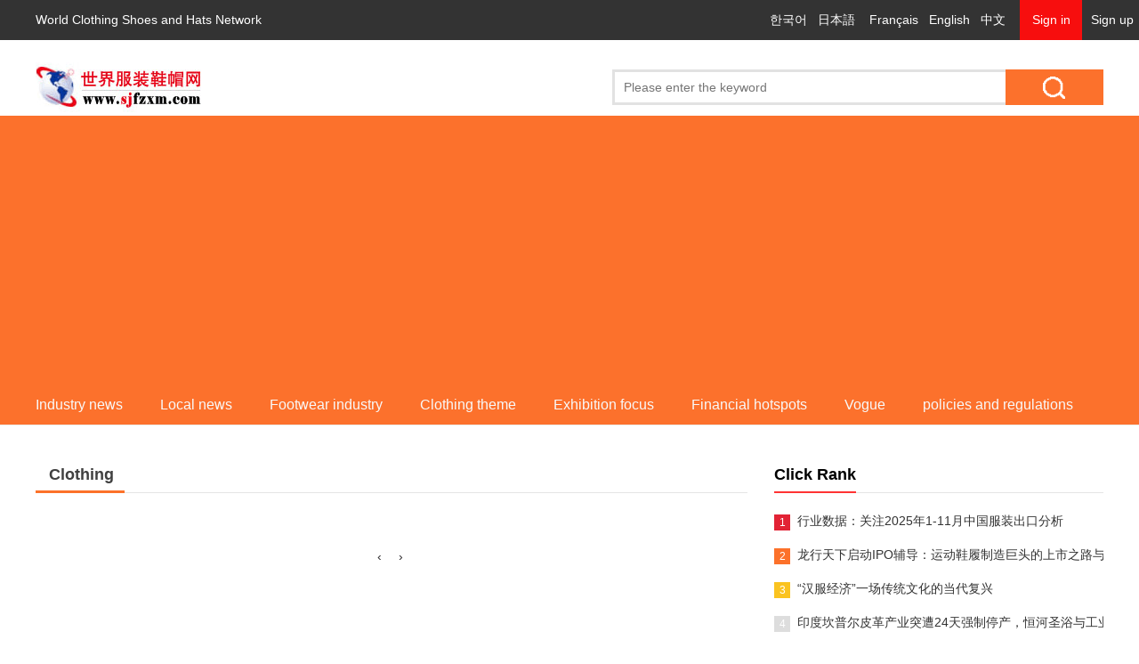

--- FILE ---
content_type: text/html; charset=utf-8
request_url: https://www.sjfzxm.com/global/en/page.html?tag=Clothing
body_size: 4768
content:



<!DOCTYPE html>
<html>
<head><meta name="google-adsense-account" content="ca-pub-3613429964155844"><script async src="https://pagead2.googlesyndication.com/pagead/js/adsbygoogle.js?client=ca-pub-3613429964155844" crossorigin="anonymous"></script>
    <meta charset="utf-8" />
    <meta http-equiv="X-UA-Compatible" content="IE=edge,chrome=1" />
    <meta name="viewport" content="width=device-width, initial-scale=1" />
    <meta name="renderer" content="webkit" />
    <title>
        Clothing-World Clothing Shoes and Hats Network
    </title>
    <meta name="keywords" content="Clothing" />
    <meta name="description" content="Clothing" />
    <link rel="stylesheet" type="text/css" href="//static.sjfzxm.com/sjfzxmindex/css/sjfzxm_con.css,/sjfzxmindex/css/sjfzxm.css" />
    <link rel="stylesheet" type="text/css" href="//static.sjfzxm.com/news2018/newscolumnlist.css" />
    <style>
        .sbox {
            position: relative;
        }

            .sbox .s_ipt_wr {
                display: block;
                float: none;
                width: 100%;
            }

            .sbox .s_ipt {
                width: 80% !important;
                height: 34px !important;
                border: 0px !important;
                margin-left: 3px;
            }

            .sbox .s_btn_wr {
                float: none;
                position: absolute;
                right: 0;
                top: 0;
                width: 20%;
            }

         .sbox .s_btn {
            width: 100% !important;
            background-position: center center  !important;
        }

        .index_head .bd .ns_area li {
            flex: none;
            line-height: 20px;
        }

            .index_head .bd .ns_area li a {
                width: auto;
            }

                .index_head .bd .ns_area li a:hover {
                    font-weight: normal;
                }

        .right-title {
            overflow: hidden;
        }

        .mod-f12list .cBlack {
            display: none;
        }

        .mod-f12list .cLGray {
            display: none;
        }
    </style>
</head>
<body>
<div class="index_nav">
    <div class="index_nav_h">
        <div class="fl">
            <a class="index_nav_h_title fl" href="//www.sjfzxm.com/" target="_blank">World Clothing Shoes and Hats Network</a>

        </div>
        <div class="fr">
            <div class="fl">
                <div class="denglu fl">
                    <a href="http://reg.sjfzxm.com/" class="denglu_title">Sign in</a>
                </div>
            </div>
            <div class="fl">
                <a class="denglu_reg" href="http://reg.sjfzxm.com/">Sign up</a>
            </div>
        </div>
        <ul class="fr nav_inside">
            <li>
                <a href="/global/kor/page.html" target="_blank">한국어</a>&nbsp;&nbsp;
                <a href="/global/jp/page.html" target="_blank">日本語</a> &nbsp;&nbsp;
                <a href="/global/fra/page.html" target="_blank">Français</a>&nbsp;&nbsp;
                <a href="/global/en/page.html" target="_blank">English</a>&nbsp;&nbsp;
                <a href="//www.sjfzxm.com/news/index.html" target="_blank">中文</a>
                &nbsp;
                &nbsp;
            </li>
        </ul>
    </div>
</div>
<style>
    .top_nav_current {
        width: auto;
    }

    .post_text p {
        text-indent: 2em;
    }
</style>


    <div class="index_head">
        <div class="hd">
            <h1>
                <a href="/global/en/page.html">World Clothing Shoes and Hats Network</a>
            </h1>
            <div class="head_lable fl">
                <h3></h3>
            </div>
            <div class="head_search fr">
                <div class="sbox">
                    <form action="http://so.sjfzxm.com/" target="_blank">
                        <span class="s_ipt_wr">
                            <input name="wd" class="s_ipt" value="" maxlength="50" autocomplete="off"
                                   placeholder="Please enter the keyword" />
                        </span><span class="s_btn_wr">
                            <input type="submit" value="" class="s_btn" />
                        </span>
                    </form>
                </div>
            </div>
        </div>

        <div class="bd" id="insNav">
            <div class="ns_area list">
                <ul>
                                <li><a href='?classid=101112101' id='nav-101112101'>Industry news</a></li>
                                <li><a href='?classid=101112102' id='nav-101112102'>Local news</a></li>
                                <li><a href='?classid=101112104' id='nav-101112104'>Footwear industry</a></li>
                                <li><a href='?classid=101112105' id='nav-101112105'>Clothing theme</a></li>
                                <li><a href='?classid=101112106' id='nav-101112106'>Exhibition focus</a></li>
                                <li><a href='?classid=101112107' id='nav-101112107'>Financial hotspots</a></li>
                                <li><a href='?classid=101112108' id='nav-101112108'>Vogue</a></li>
                                <li><a href='?classid=101112109' id='nav-101112109'>policies and regulations</a></li>
                                <li><a href='?classid=101112110' id='nav-101112110'>Market dynamics</a></li>
                                <li><a href='?classid=101112111' id='nav-101112111'>Pregnant baby</a></li>

                </ul>
            </div>
        </div>
    </div>

    <div class="news_body">
        <div class="news_content">
            <div class="index_main ns_area">
                <div class="index_main_left">
                    <div class="index_main_com_tit_long mtop20">
                        <div class="title_current">
                            <a>
                                <span id="LabelClassName" data-id="101112">Clothing</span>
                            </a>
                        </div>
                    </div>
                    <script type="text/javascript">
                        (function () {
                            var atr = document.getElementById("LabelClassName").attributes['data-id'];
                            var obj = document.querySelector("#nav-" + atr.nodeValue);
                            if (obj != null) {
                                obj.parentNode.className = 'hover';
                            }
                        })();
                    </script>
                    <div class="indexTplist">
                        <ul id="newslistcontent">



                        </ul>
                    </div>
                    <div class="pagelist fl">
                        <div id="pages_pagination" class="page">
                            <div id="pages_page" class="digg">
                                <span  class="disabled">&#139;</span>
<span  class="disabled">&#155;</span>

                            </div>
                        </div>
                    </div>
                </div>
                <!---->

                <div class="index_main_right">
                    <!---->
                    <div class="slideTxtBox_paihang  fl" id="hottab">
                        <div class="top_nav">
                            <div class="top_nav_current fl">
                                <a href="?classid=101112">Click Rank</a>
                            </div>
                            <div class="hd fr">
                                <ul class="tabhd"></ul>
                            </div>
                        </div>
                        <div class="bd tabbd">
                            <ul class="list_hot">
                                                <li>
                                                    <span class="nhot1">1</span>
                                                    <a href='/global/en/604170.html'>行业数据：关注2025年1-11月中国服装出口分析</a>
                                                </li>
                                                <li>
                                                    <span class="nhot2">2</span>
                                                    <a href='/global/en/604174.html'>龙行天下启动IPO辅导：运动鞋履制造巨头的上市之路与隐忧</a>
                                                </li>
                                                <li>
                                                    <span class="nhot3">3</span>
                                                    <a href='/global/en/604228.html'>“汉服经济”一场传统文化的当代复兴</a>
                                                </li>
                                                <li>
                                                    <span class="nhot4">4</span>
                                                    <a href='/global/en/604243.html'>印度坎普尔皮革产业突遭24天强制停产，恒河圣浴与工业污染的艰难平衡</a>
                                                </li>
                                                <li>
                                                    <span class="nhot5">5</span>
                                                    <a href='/global/en/604210.html'>破局与新生：中国纺织业在阵痛中重构竞争力，把握K型复苏与供应链重塑双重机遇</a>
                                                </li>
                                                <li>
                                                    <span class="nhot6">6</span>
                                                    <a href='/global/en/604185.html'>郑棉冲击万五关口，内外价差走扩下的产业链博弈 </a>
                                                </li>
                                                <li>
                                                    <span class="nhot7">7</span>
                                                    <a href='/global/en/604175.html'>工信部印发《工业互联网和人工智能融合赋能行动方案》</a>
                                                </li>
                                                <li>
                                                    <span class="nhot8">8</span>
                                                    <a href='/global/en/604169.html'>人工智能+制造：实施意见发布，纺织服装企业迎智造升级“行动指南” </a>
                                                </li>
                                                <li>
                                                    <span class="nhot9">9</span>
                                                    <a href='/global/en/604219.html'>中国麻纺织行业协会第九次会员大会暨九届一次理事会在柯桥举办</a>
                                                </li>



                            </ul>


                        </div>
                    </div>


                    <div class="right-title">
                        <h2 class="title">
                            <a href="/global/en/page.html">Latest Information</a>
                        </h2>
                    </div>
                    <div>
                        <ul class="mod-f12list">
                                            <li class="li-title-1">
                                                <a class="cBlack" href="/global/en/page.html?classid=101114102">I want to break the news.</a>
                                                <span class="cLGray">|</span>
                                                <a class="topnewsat" href="/global/en/604355.html">2026年国际羽绒羽毛局（IDFB）技术委员会会议在德国法兰克福落幕</a>
                                            </li>
                                            <li class="li-title-2">
                                                <a class="cBlack" href="/global/en/page.html?classid=101112101105102">Foreign trade information</a>
                                                <span class="cLGray">|</span>
                                                <a class="topnewsat" href="/global/en/604354.html">马达加斯加成全球纺织业“黑马”！产业链机遇与挑战何在？</a>
                                            </li>
                                            <li class="li-title-3">
                                                <a class="cBlack" href="/global/en/page.html?classid=101112101105102">Foreign trade information</a>
                                                <span class="cLGray">|</span>
                                                <a class="topnewsat" href="/global/en/604353.html">柬埔寨纺织鞋服出口额突破138亿美元，全球供应链调整下何以实现稳健增长？</a>
                                            </li>
                                            <li class="li-title-4">
                                                <a class="cBlack" href="/global/en/page.html?classid=101112101105101">Global Perspective</a>
                                                <span class="cLGray">|</span>
                                                <a class="topnewsat" href="/global/en/604352.html">依赖欧盟市场背后藏隐忧：突尼斯纺织服装出口额预计2025年达95亿第纳尔</a>
                                            </li>
                                            <li class="li-title-5">
                                                <a class="cBlack" href="/global/en/page.html?classid=101103130">Management treasure</a>
                                                <span class="cLGray">|</span>
                                                <a class="topnewsat" href="/global/en/604351.html">拉布布穿上千年壮锦 潮玩新宠定制民族风“娃衣”</a>
                                            </li>
                                            <li class="li-title-6">
                                                <a class="cBlack" href="/global/en/page.html?classid=101112110105">Market trend</a>
                                                <span class="cLGray">|</span>
                                                <a class="topnewsat" href="/global/en/604350.html">年度中后期棉市观察：供应充裕与需求回暖交织，产业链步入关键博弈期</a>
                                            </li>
                                            <li class="li-title-7">
                                                <a class="cBlack" href="/global/en/page.html?classid=101103130">Management treasure</a>
                                                <span class="cLGray">|</span>
                                                <a class="topnewsat" href="/global/en/604349.html">徽帮裁缝最大的特色在于其完整独创的技法体系</a>
                                            </li>
                                            <li class="li-title-8">
                                                <a class="cBlack" href="/global/en/page.html?classid=101112101105102">Foreign trade information</a>
                                                <span class="cLGray">|</span>
                                                <a class="topnewsat" href="/global/en/604348.html">斯里兰卡服装出口前11月稳健增 未来欧盟市场出口结构或持续优化</a>
                                            </li>
                                            <li class="li-title-9">
                                                <a class="cBlack" href="/global/en/page.html?classid=101112101105101">Global Perspective</a>
                                                <span class="cLGray">|</span>
                                                <a class="topnewsat" href="/global/en/604347.html">越南纺织业负重前行：460亿美元出口目标下的挑战、转型与未来展望</a>
                                            </li>
                                            <li class="li-title-10">
                                                <a class="cBlack" href="/global/en/page.html?classid=101112101105101">Global Perspective</a>
                                                <span class="cLGray">|</span>
                                                <a class="topnewsat" href="/global/en/604346.html">新规释放红利：斯里兰卡服装业借英国贸易规则升级迎来供应链重构机遇</a>
                                            </li>

                        </ul>
                    </div>

                    <div class="gg300">
                        <script async src="https://pagead2.googlesyndication.com/pagead/js/adsbygoogle.js"></script>
                        <!-- 2019.6.13垂直 -->
                        <ins class="adsbygoogle"
                             style="display:block"
                             data-ad-client="ca-sjfzxm.com"
                             data-ad-slot="7146790953"
                             data-ad-format="auto"
                             data-full-width-responsive="true"></ins>
                        <script>
                            (adsbygoogle = window.adsbygoogle || []).push({});
                        </script>

                    </div>
                </div>

            </div>
        </div>
    </div>


<script async src="https://pagead2.googlesyndication.com/pagead/js/adsbygoogle.js"></script>
<ins class="adsbygoogle"
     style="display:block; text-align:center;"
     data-ad-layout="in-article"
     data-ad-format="fluid"
     data-ad-client="ca-sjfzxm.com"
     data-ad-slot="9198239226"></ins>
<script>
    (adsbygoogle = window.adsbygoogle || []).push({});
</script>
<div class="subfoot">
    <div class="ne_area subfoot_wrap">
        <div class="subfoot_links clearfix">
            <div class="subfoot_links_tit">

                <p>
                    Copyright © www.sjfzxm.com
                </p>
            </div>
            <div class="subfoot_links_con">
                <p>
                    <a href="//www.sjfzxm.com/service/" target="_blank">About Us</a> <span>|</span>
                    <a href="//www.sjfzxm.com/sitemap/index.htm" target="_blank">Site Map</a><span>|</span>
                    <a href="http://adv.sjfzxm.com/" target="_blank">Advertising Service</a> <span>|</span>
                    <a href="//www.sjfzxm.com/service/friends2.asp" target="_blank">Friendship Links</a> <span>|</span>
                    <a href="//www.sjfzxm.com/user/lmjj/index.htm" target="_blank">Membership Service</a>
                </p>
            </div>
        </div>
    </div>
</div>
<script type="text/javascript" src="//www.sjfzxm.com/global/content/footer.js"></script>
</body>
</html>


--- FILE ---
content_type: text/html; charset=utf-8
request_url: https://www.google.com/recaptcha/api2/aframe
body_size: 267
content:
<!DOCTYPE HTML><html><head><meta http-equiv="content-type" content="text/html; charset=UTF-8"></head><body><script nonce="Ibnz6weKl2y89JEFLxeL8Q">/** Anti-fraud and anti-abuse applications only. See google.com/recaptcha */ try{var clients={'sodar':'https://pagead2.googlesyndication.com/pagead/sodar?'};window.addEventListener("message",function(a){try{if(a.source===window.parent){var b=JSON.parse(a.data);var c=clients[b['id']];if(c){var d=document.createElement('img');d.src=c+b['params']+'&rc='+(localStorage.getItem("rc::a")?sessionStorage.getItem("rc::b"):"");window.document.body.appendChild(d);sessionStorage.setItem("rc::e",parseInt(sessionStorage.getItem("rc::e")||0)+1);localStorage.setItem("rc::h",'1769170923605');}}}catch(b){}});window.parent.postMessage("_grecaptcha_ready", "*");}catch(b){}</script></body></html>

--- FILE ---
content_type: text/css; charset=utf-8
request_url: https://static.sjfzxm.com/news2018/newscolumnlist.css
body_size: 7693
content:
body{line-height:1.5;"\5b8b\4f53";background:#fff;font-size:12px;font-family:"Microsoft YaHei","\5fae\8f6f\96c5\9ed1","\5b8b\4f53",sans-serif}body,div,dl,dt,dd,ul,ol,li,h1,h2,h3,h4,h5,h6,pre,code,form,fieldset,legend,input,button,textarea,p,blockquote,th,td{margin:0;padding:0}h1,h2,h3,h4,h5,h6{font-size:100%}ol,ul{list-style:none}em{font-style:normal}a{text-decoration:none;color:#404040}a:hover{color:#f33;text-decoration:none}img{border:0}.fl{float:left}.fr{float:right}.right737{width:755px}.index_nav{margin:0 auto;background:#333;width:auto;min-width:1200px}.index_nav_h{height:45px;line-height:45px;overflow:hidden}.index_nav_h_title{padding:0 6px 0 40px}.index_nav_h a{color:#fff}.index_nav_h_select{cursor:pointer;position:relative;outline:0}.index_nav_h_select:hover{background:#1e1e1e}.index_nav_h_select:hover .index_nav_h_select_pop{display:block}.index_nav_h_select .index_nav_h_select_title{padding:0 23px 0 10px}.index_nav_h_select a:hover .index_nav_h_select_pop{display:block}.index_nav_h_select_title_arr{right:11px;position:absolute;z-index:10;top:20px;font-size:0;height:5px;width:10px;line-height:0;border:0 none;background:url(http://static.sjfzxm.com/sjfzxmindex/images/nav_sprite_v42.png) 0 -704px no-repeat}.index_nav_h_select_pop{left:0;right:auto;top:43px;padding:12px 0 0;display:none;position:absolute;z-index:1000}.index_nav_h_select_pop_ul{background:#fff;border:1px solid #cdcdcd;box-shadow:0 0 8px #cdcdcd;width:135px;padding:6px 0}.index_nav_h_select_pop ul li{position:static;border:0;height:31px}.index_nav_h_select_pop ul li:hover{background:#eee}.index_nav_h_select_pop ul li a{color:#585858}.index_nav_h_select_pop ul li a:hover{color:#252525;font-weight:bold;padding-top:1px;margin-top:-1px}.index_nav_h_select_pop ul li a:hover span{background:0;border-bottom:0;padding-bottom:1px}.index_nav_h_select_pop ul li a span{display:block;cursor:pointer;width:115px;height:31px;line-height:31px;border-bottom:1px dashed #dcdddd;margin:0 auto}.ntes-nav-app-newsapp{background-image:url(http://static.sjfzxm.com/sjfzxmindex/images/rakj.png);background-repeat:no-repeat;padding-left:42px;width:73px;display:block;background-position:0 1px;background-size:25%}.ntes-nav-app-newsapp2{background-image:url(http://static.sjfzxm.com/sjfzxmindex/images/ysw.png);background-repeat:no-repeat;display:block;padding-left:42px;background-position:0 1px;background-size:25%}.ntes-nav-app-newsapp3{background-image:url(http://static.sjfzxm.com/sjfzxmindex/images/qqt.png);background-repeat:no-repeat;display:block;padding-left:42px;background-position:0 1px;background-size:25%}.index_nav_h_more{width:68px;border-left:1px solid #444;margin-right:40px}.index_nav_h_more a.index_nav_h_more_btn{display:block;height:43px;color:#fff}.index_nav_h_more em{text-indent:-999em;overflow:hidden;width:28px;height:44px;line-height:0;margin-left:20px;display:block}.index_nav_h_more .index_nav_h_more_btn span{display:block;float:right;clear:both;width:24px;height:2px;background:#efefef}.index_nav_h_more .index_nav_h_more_btn .menu1{animation:menu 800ms ease 0s 2;margin:13px 2px 0;transition:transform .4s}.index_nav_h_more .index_nav_h_more_btn .menu2{animation:menu 800ms ease .16s 2;margin:6px 2px 0;transition:transform .4s}.index_nav_h_more .index_nav_h_more_btn .menu3{animation:menu 800ms ease .32s 2;margin:6px 2px 0;transition:transform .4s}.index_nav_h_more .ntes-quicknav-pop{position:fixed;left:0;right:0;top:45px;-moz-box-shadow:0 0 2px 3px rgba(4,0,0,0.08);-webkit-box-shadow:0 0 2px 3px rgba(4,0,0,0.08);box-shadow:0 0 2px 3px rgba(4,0,0,0.08);z-index:1000}.index_nav_h_more .ntes-quicknav-list{padding-top:22px;border-bottom:1px solid #cdcdcd;border-left:1px solid #cdcdcd;background:#f7f7f7}.index_nav_h_more .ntes-quicknav-content{width:1200px;margin:0 auto;overflow:hidden}.index_nav_h_more .ntes-quicknav-column li{font:12px/30px "Sim sun"}.index_nav_h_more .ntes-quicknav-column li a{color:#000}.index_nav_h_more .ntes-quicknav-column li h3{margin-bottom:8px;font:16px/30px "Microsoft Yahei";font-weight:bold}.index_nav_h_more .ntes-quicknav-column li h3 a{color:#404040}.index_nav_h_more .ntes-quicknav-column.ntes-quicknav-column-1{width:110px;height:338px;background:#dfdaff}.index_nav_h_more .ntes-quicknav-column.ntes-quicknav-column li{text-align:center}.index_nav_h_more .ntes-quicknav-column.ntes-quicknav-column-2{width:109px;height:338px;background:#ffa6a6}.index_nav_h_more .ntes-quicknav-column.ntes-quicknav-column-3{width:108px;height:338px;background:#d1f3cb}.index_nav_h_more .ntes-quicknav-column.ntes-quicknav-column-4{width:108px;height:338px;background:#eabeba}.index_nav_h_more .ntes-quicknav-column.ntes-quicknav-column-5{width:108px;height:338px;background:#d6d6d6}.index_nav_h_more .ntes-quicknav-column.ntes-quicknav-column-6{width:108px;height:338px;background:#d2d0e0}.index_nav_h_more .ntes-quicknav-column.ntes-quicknav-column-7{width:108px;height:338px;background:#e8e8e8}.index_nav_h_more .ntes-quicknav-column.ntes-quicknav-column-8{width:108px;height:338px;background:#e6e6b4}.index_nav_h_more .ntes-quicknav-column.ntes-quicknav-column-9{width:108px;height:338px;background:#e5f7bb}.index_nav_h_more .ntes-quicknav-column.ntes-quicknav-column-10{width:108px;height:338px;background:#fde0ff}.index_nav_h_more .ntes-quicknav-column.ntes-quicknav-column-11{width:107px;border-right:0;height:338px;background:#c3efe1}.index_nav_h_more .ntes-nav-sitemap{clear:both;padding-top:17px;padding-bottom:27px;overflow:hidden;font:12px/20px "Sim sun"}.index_nav_h_more .ntes-quicknav-column{float:left;width:107px;border-right:1px solid #f6f6f6}.index_nav_h_more .ntes-nav-sitemap a{color:#333;text-align:right;float:right}.index_nav_h_more .ntes-nav-sitemap a i{float:right;width:15px;height:15px;margin:2px 0 0 4px;background:url(http://static.sjfzxm.com/sjfzxmindex/images/nav_sprite_v42.png) 0 -689px no-repeat}.index_nav_h_more .index_nav_h_more_btn_active em{display:block;background:url(http://static.sjfzxm.com/sjfzxmindex/images/menu.png) -300px 7px no-repeat;text-indent:-999em;overflow:hidden;width:28px;height:44px;line-height:0;margin-left:20px}.index_nav_h .denglu{border-color:#f70e0e;background:#f70e0e;width:70px;height:45px;position:relative}.index_nav_h .denglu .denglu_title{display:block;width:70px;height:45px;text-align:center;margin-bottom:-6px}.index_nav_h .denglu_reg{padding:0 6px 0 10px}.index_nav_h .denglu .denglu_title_box{display:none;z-index:1000;border:1px solid #ddd;width:260px;height:167px;left:auto;right:0;top:45px;position:absolute;background:#f9f7f7}.index_nav_h .denglu .denglu_title_box input{width:210px;height:28px;line-height:28px;font-size:12px;margin-left:20px;padding-left:5px;font-weight:400;font-family:"\u5b8b\u4f53";display:block}.index_nav_h .denglu:hover .denglu_title_box{display:block}.index_nav_h .denglu .denglu_title_box .inbox{margin:10px auto}.index_nav_h .denglu .denglu_title_box .btn{background:red;color:#fff;font-weight:bold;line-height:20px}.index_nav_h .nav_inside{border:0 none}.index_nav_h .nav_inside li{float:left}.index_nav_h .nav_inside .nav_inside_select{cursor:pointer;position:relative;outline:0}.index_nav_h .nav_inside .nav_inside_select:hover .nav_inside_select_img{display:block}.index_nav_h .nav_inside .nav_inside_select_title{padding-left:13px;padding-right:14px;padding:1px 11px 0 11px;border:0 none;border-left:1px solid #4d4d4d}.index_nav_h .nav_inside .nav_inside_select_img{display:none;width:180px;height:180px;position:absolute;top:55px;z-index:1000;right:0;box-shadow:0 0 8px #cdcdcd}.index_nav_h .nav_inside .nav_inside_select_img img{width:100%;height:auto}.index_body{width:1200px;margin:0 auto;background:#Fff;font-family:"Microsoft YaHei","\5fae\8f6f\96c5\9ed1"}.index_head{overflow:visible}.index_head:after{clear:both;height:0;overflow:hidden;display:block;visibility:hidden;content:"."}.index_head .hd{height:60px;width:100%;overflow:hidden;padding-top:25px}.index_head .hd h1{float:left;display:inline}.index_head .hd h1 a{float:left;width:187px;height:56px;display:inline-block;line-height:1000px;overflow:hidden;background-repeat:no-repeat;background-image:url(http://www.sjfzxm.com/images/logo.gif)}.index_head .head_search{display:inline;margin-top:13px}.index_head .hd .head_ad{display:inline;margin-top:11px}.index_head .hd .head_ad ul li{float:left;width:80px;height:35px;margin-right:6px;margin-left:6px}.index_head .hd .head_ad ul li img{width:100%;height:35px}.sbox{background:#DE3237;width:600px;height:35px;padding:0;overflow:hidden}.sbox .search_nav_bg{float:left;padding:3px 0 3px 3px}.sbox .s_ipt_wr,.sbox .s_btn_wr{float:left}.sbox .search_nav{width:50px;font-size:14px;line-height:29px;border-right:1px solid #ccc;display:block;cursor:pointer}.sbox .search_nav{background:url(http://www.sjfzxm.com/images/bg_s_nav.gif) no-repeat right -20px #F7F7F7}.sbox #sososelectid{display:block;padding-left:0;height:29px;line-height:29px;text-align:center;padding-right:0;width:50px}.sbox .s_ipt{width:430px;height:29px;line-height:29px;padding-left:10px;border:3px solid #DE3237;_border:2px solid #DE3237;border-left:0;border-right:0;font-size:14px}.sbox .s_btn{background:url(http://www.sjfzxm.com/images/but_search.gif);width:99px;height:35px;border:0;padding:0;margin:0;cursor:pointer}.index_head .bd{height:77px;overflow:hidden;border-top:2px #f33 solid}.index_head .bd ul{width:1250px;margin-left:-20px}.index_head .bd .liw2{width:345px}.index_head .bd li{float:left;display:inline;padding:0 10px 2px 11px;margin-top:16px;line-height:16px;height:40px;display:inline-block;overflow:hidden;border-right:1px #e5e5e5 solid}.index_head .bd .liw1{width:40px}.index_head .bd .liw3{width:260px}.index_head .bd .liw5{width:100px}.index_head .bd .liw6{width:140px}.index_head .bd .liw7{width:150px}.index_head .bd .liw4{padding-left:7px}.index_head .bd li:last-child{border-right:0}.index_head .bd .fontb{font-weight:bold}.index_head .bd a{padding:0 9px 11px 9px;float:left;width:25px;white-space:nowrap}.frendlink{width:1200px;overflow:hidden;margin-top:20px;border:1px solid #ccc;position:relative}.frendlink_l{width:100px;float:left}.frendlink_l_t{font-size:28px;line-height:50px;text-align:center;letter-spacing:6px;background:#ff8686;padding:16px}.frendlink_l_t a:hover{color:#fff}.frendlink_r{width:1060px;float:left}.frendlink_r ul li{float:left;line-height:18px;margin:6px;border-right:1px solid #ff8686;padding:0 20px}.frendlink_r ul li a{font-size:16px}.subfoot{font-size:12px;width:100%;background:#f6f6f6;border-top:1px solid #e5e5e5;margin-top:20px}.subfoot .subfoot_wrap{position:relative;background:#f6f6f6}.ne_area{width:1200px;margin:0 auto;background:#fff;font-family:"Microsoft YaHei","\5fae\8f6f\96c5\9ed1"}.subfoot .fixed_sitemap{padding:28px 0 0}.subfoot .fixed_sitemap_main{overflow:hidden}.subfoot .sitemap{margin-left:-12px}.subfoot .sitemap_flink{height:40px;padding-right:9px;line-height:30px;border-bottom:1px solid #e5e5e5;text-align:right}.subfoot .sitemap_info,.subfoot .sitemap_con{float:left;_display:inline;width:190px;height:190px;margin-left:12px;margin-bottom:12px}.sitemap_info_key{font-size:14px;text-align:center;line-height:30px}.subfoot .sitemap_con{line-height:28px;background:#e8e8e8}.subfoot .sitemap_con:hover{background:#666}.subfoot .sitemap_con:hover a{color:#fff}.subfoot .sitemap_con:hover strong{color:#fff}.subfoot .sitemap_logo{float:left;width:188px;height:55px;overflow:hidden;line-height:999px;margin-bottom:30px;background-image:url(http://www.sjfzxm.com/images/logo.gif)}.subfoot .sitemap_con strong{display:block;margin:12px 0 0 20px}.subfoot .sitemap_con strong a{width:auto;margin-left:0}.subfoot .sitemap_con a{display:inline-block;width:52px;margin-left:20px;white-space:nowrap}.subfoot .subfoot_links_tit{width:240px;padding:20px 0 20px 0;float:left;padding-left:0}.subfoot .subfoot_links_tit p{color:#666;line-height:22px}.subfoot .subfoot_links_tit p a{display:inline-block}.subfoot .subfoot_links_con{width:960px;padding:20px 0 20px 0;float:left;padding-left:0}.subfoot .subfoot_links_con p{color:#666;line-height:26px}.subfoot .subfoot_links_con p a{display:inline-block}.clearfix:after{clear:both;height:0;overflow:hidden;display:block;visibility:hidden;content:"."}.subfoot_links_con p{font-size:12px;line-height:30px;text-align:center}.subfoot_links_con p a{padding:0 10px}#spInfo{height:55px;display:block;width:960px;margin-left:auto;margin-right:auto;padding-top:5px;text-align:center}#spInfo img{height:50px;border:1px solid #ddd;float:left;margin:0 5px}.float0831{POSITION:fixed;TOP:50px;RIGHT:1px;_position:absolute}.float0831 A{COLOR:#00a0e9}.float0831 A:hover{COLOR:#ff8100;TEXT-DECORATION:none}.float0831 .floatL{POSITION:relative;WIDTH:28px;FLOAT:left}.float0831 .floatL A{TEXT-INDENT:-9999px;DISPLAY:block;FONT-SIZE:0}.float0831 .floatR{BACKGROUND:url(http://static.sjfzxm.com/sjfzxmindex/images/float_bg.gif);display:none}.float0831 .tp{BACKGROUND:url(http://static.sjfzxm.com/sjfzxmindex/images/float_bg.gif)}.float0831 .cn{BACKGROUND:url(http://static.sjfzxm.com/sjfzxmindex/images/float_bg.gif)}.float0831 .floatR{PADDING-BOTTOM:15px;WIDTH:130px;BACKGROUND-REPEAT:no-repeat;BACKGROUND-POSITION:-131px bottom;FLOAT:left;OVERFLOW:hidden}.float0831 .tp{BACKGROUND-REPEAT:no-repeat;background-position:0 0;HEIGHT:10px}.float0831 .cn{BACKGROUND-REPEAT:repeat-y;BACKGROUND-POSITION:-262px 0}.float0831 .cn H3{HEIGHT:36px;color:#20ACEC;font-size:13px;text-align:center;background:#f4faff}.float0831 .cn UL{PADDING-BOTTOM:0;PADDING-LEFT:14px;PADDING-RIGHT:14px;PADDING-TOP:0}.float0831 .cn UL LI{BORDER-BOTTOM:#e6e5e4 1px solid;LINE-HEIGHT:36px;WORD-WRAP:break-word;HEIGHT:36px;OVERFLOW:hidden;WORD-BREAK:normal}.float0831 .titDc{BACKGROUND:url(http://static.sjfzxm.com/sjfzxmindex/images/float_s.gif) no-repeat}.float0831 .icoZx{BACKGROUND:url(http://static.sjfzxm.com/sjfzxmindex/images/float_s.gif) no-repeat}.float0831 .icoTc{BACKGROUND:url(http://static.sjfzxm.com/sjfzxmindex/images/float_s.gif) no-repeat}.float0831 .icoFf{BACKGROUND:url(http://static.sjfzxm.com/sjfzxmindex/images/float_s.gif) no-repeat}.float0831 .icoTl{BACKGROUND:url(http://static.sjfzxm.com/sjfzxmindex/images/float_s.gif) no-repeat}.float0831 .btnOpen{BACKGROUND:url(http://static.sjfzxm.com/sjfzxmindex/images/float_s.gif) no-repeat}.float0831 .btnOpen_n{BACKGROUND:url(http://static.sjfzxm.com/sjfzxmindex/images/float_s.gif) no-repeat}.float0831 .btnCtn{BACKGROUND:url(http://static.sjfzxm.com/sjfzxmindex/images/float_s.gif) no-repeat}.float0831 .titDc{BACKGROUND-POSITION:5px -124px}.float0831 .icoZx{BACKGROUND-POSITION:2px -154px}.float0831 .icoTc{BACKGROUND-POSITION:0 -323px}.float0831 .icoFf{BACKGROUND-POSITION:2px -213px}.float0831 .icoTl{PADDING-LEFT:20px;DISPLAY:block;FONT-FAMILY:"微软雅黑";BACKGROUND-POSITION:2px -266px;FLOAT:left}.float0831 .btnOpen{BACKGROUND-POSITION:-30px -396px}.float0831 .btnOpen_n{BACKGROUND-POSITION:0 -530px}.float0831 .btnCtn{BACKGROUND-POSITION:0 -396px}.float0831 .icoZx{PADDING-LEFT:28px;DISPLAY:block;FLOAT:left}.float0831 .icoTc{PADDING-LEFT:28px;DISPLAY:block;FLOAT:left}.float0831 .icoFf{PADDING-LEFT:28px;DISPLAY:block;FLOAT:left}.float0831 .btnOpen{POSITION:relative;WIDTH:28px;HEIGHT:118px;TOP:80px;LEFT:2px}.float0831 .btnOpen_n{POSITION:relative;WIDTH:28px;HEIGHT:118px;TOP:80px;LEFT:2px}.float0831 .btnCtn{POSITION:relative;WIDTH:28px;HEIGHT:118px;TOP:80px;LEFT:2px}.float0831 .btnOpen{TOP:138px;LEFT:1px}.float0831 .btnOpen_n{TOP:138px;LEFT:1px}.float0831 .btnCtn{TOP:136px;LEFT:2px}.float0831 UL LI H3.titDc A{WIDTH:80px;DISPLAY:block;HEIGHT:36px}.float0831 UL LI.top{BORDER-BOTTOM:#ace5f9 1px solid}.float0831 UL LI.bot{BORDER-BOTTOM-STYLE:none}.float0831 UL.webZx{PADDING-BOTTOM:0;PADDING-LEFT:0;WIDTH:164px;PADDING-RIGHT:0;BACKGROUND:url(http://static.sjfzxm.com/sjfzxmindex/images/webZx_bg.jpg) no-repeat;HEIGHT:65px;PADDING-TOP:0}.float0831 UL LI.webZx-in{BORDER-BOTTOM-STYLE:none;PADDING-LEFT:5px;HEIGHT:90px;PADDING-TOP:8px}.float0831 UL LI.webZx-in img{width:90px;height:90px}.ns_area{width:1200px;margin:0 auto}.news_nav{width:1200px;background:#fff;font-size:12px;font-family:"\5B8B\4F53",sans-serif;padding:14px 0 14px;line-height:13px;text-align:center;margin:0 auto}.news_nav a.first{border-left:0;padding-left:0;padding-right:6px}.news_nav a{padding:0 12px 0 12px;border-left:1px solid #ddd;color:#252525}.news_nav a.last{padding-right:0;padding-left:6px}.index_top_ad{line-height:0;width:1200px;margin:0 auto;position:relative}.index_head{margin-top:25px;min-width:960px}.index_head .hd{overflow:hidden;width:1200px;margin:0 auto;padding-top:0}.index_head .hd h1{float:left}.index_head .hd h1 a{display:inline-block;line-height:1000px;overflow:hidden}.index_head .bd{border-top:2px #f34540 solid;border-bottom:1px #eee solid;height:auto;background:#c50d0d}.index_head .bd a{width:70px;padding:0;color:#f7e4c2}.index_head .bd a:hover{color:#fff}.index_head .bd .ns_area{overflow:hidden;height:47px;line-height:47px;width:1200px;margin:0 auto}.index_head .bd .ns_area ul{width:1280px;margin-left:0}.index_head .bd .ns_area li.first{padding-left:0}.index_head .bd .ns_area li{float:left;font-size:16px;padding:0 21px 0 21px;margin-top:15px;height:auto}.index_head .bd .ns_area li.last{padding-right:0}.head_lable h3{line-height:50px;font-size:xx-large;color:#4b3b5d;font-weight:normal}.index_main{margin-top:35px;overflow:hidden}.index_main .index_main_com{margin:20px auto;width:1200px;clear:both;position:relative}.index_media{margin-top:48px;overflow:hidden;border-top:3px #f34540 solid}.index_media h2{font-size:30px;text-align:center;margin-top:8px}.index_media ul{margin-top:35px;width:1250px}.index_media .first{width:100%}.index_media li{width:290px;float:left;padding-right:20px;line-height:28px}.index_media .first .ns_media_box{padding-left:0;border-left:0}.index_media .ns_media_box{padding-left:27px;border-left:1px dotted #ddd;min-height:50px}.index_media li a{display:inline-block;padding:0 10px 0 0;color:#404040}.index_main_left{width:800px;float:left}.index_main_right{width:370px;float:left;margin-left:30px}.mtop20{margin-top:0!important}.index_head .bd{border-top:0 #f34540 solid;border-bottom:1px #eee solid;height:auto;background:#FC712C!important}.index_head .bd a{color:#f9f9f9!important;text-align:center}.index_head .bd a:hover{font-weight:bold;color:#f9f9f9!important;border-bottom:2px solid #fff;padding-bottom:8px}.index_head .bd li{border-right:0}.sbox .search_nav_bg{padding:1px 0 1px 1px!important}.sbox .s_ipt{border:1px solid #e8e8e8!important;height:38px!important}.sbox{background:#e2e2e2!important;width:552px!important;height:40px!important}.index_head .head_search{margin-top:8px!important}.sbox .s_btn{background-color:#FC712C!important;background:url(images/newsearch.gif) no-repeat;width:59px!important;height:40px!important;background-position:18px 8px;background-size:25px 25px}.sbox .search_nav{background:#fff!important;border-right:0!important}.sbox #sososelectid{height:38px!important;line-height:38px!important}.index_head .bd .ns_area ul{overflow:hidden;margin:0 -21px;display:flex;width:1240px}.index_head .bd .ns_area li.hover a{font-weight:bold;border-bottom:2px solid #fff;padding-bottom:8px}.index_head .bd .ns_area li{text-align:center;flex:1}.news_nav a{padding:0!important;border-left:0!important;color:#444242!important;line-height:40px;margin:0 12px 0 15px;width:30px;float:left}.news_nav a span{color:#01238C;font-weight:bold}.news_nav{height:80px;overflow:hidden;line-height:30px!important;background:#F9F9F9;margin-top:15px;position:relative;padding:0}hr{position:absolute;top:35px;width:100%;background-color:#ddd;border:0;height:1px}.index_main_com_tit_long{height:40px;line-height:40px;width:100%;border-bottom:1px #e5e5e5 solid;position:relative;margin:20px auto}.index_main_com_tit_long .title_current{width:150px;height:40px;text-align:center;font-size:18px;position:relative;display:inline}.index_main_com_tit_long .title_current a:hover{color:#f33}.index_main_com_tit_long .title_current:before{content:"";position:absolute;z-index:0;left:0;right:0;bottom:-11px;background:#FC722A;min-width:100px;height:3px}.index_main_com_tit_long .title_current a{color:#404040;font-weight:bold;padding-left:15px}.indexTplist{width:100%;float:left}.indexTplist li{padding:20px 0;overflow:hidden;clear:both;border-bottom-color:#e1e1e1;border-bottom-width:1px;border-bottom-style:solid;position:relative;-ms-zoom:1}.indexTplist li:hover{background:#fafafa}.indexTplist li .pic{width:205px;overflow:hidden;float:left;text-align:center}.pic a{display:block;height:145px;background-size:cover;background-position:center top}.indexTplist li .txt{width:550px;padding-right:20px;float:right}.indexTplist li h3{height:26px;text-align:justify;line-height:26px;overflow:hidden;font-size:18px;font-weight:bold;-ms-text-justify:inter-ideograph}.indexTplist li p{padding:8px 0 0;height:75px;text-align:justify;color:#555;line-height:24px;overflow:hidden;font-size:14px;margin-bottom:8px}.indexTplist li i{color:#333;padding-top:10px;font-size:14px;font-style:normal;display:block}.indexTplist li i a{margin-right:5px}.indexTplist li i span{color:#a0a0a0;padding-left:20px;float:right}.indexTplist li i span.trbszan{margin-left:20px}.trbszan{background:url(images/chakan.png) no-repeat left;padding-left:16px;display:inline-block;min-width:20px}.times{background:url(images/times.gif) no-repeat left;padding-left:16px;display:inline-block;min-width:20px}.barlink{float:left;_display:inline;margin-right:10px}.barlink a,.barlink span{float:left;_display:inline;font:normal 12px/16px "SimSun";color:#f99;padding:1px 7px;border:1px solid #f99;border-radius:2px;text-decoration:none;margin-right:3px;white-space:nowrap}.barlink a:before{content:"";display:block;width:11px;height:11px;position:absolute;top:3px;right:50%;margin-right:-5px;filter:alpha(opacity=0);opacity:0;-webkit-transition:all .3s ease-in-out;-moz-transition:all .3s ease-in-out;-o-transition:all .3s ease-in-out;transition:all .3s ease-in-out}.link_more em{position:relative;-webkit-transition:all .3s ease-in-out;-moz-transition:all .3s ease-in-out;-o-transition:all .3s ease-in-out;transition:all .3s ease-in-out;white-space:nowrap;word-wrap:break-word;word-break:break-all}.popimg_left a{font-size:14px;color:#f33;letter-spacing:0;margin:auto 6px}.popimg_left{position:absolute;right:0}.hangyelist li{height:100px;line-height:26px;border-bottom:1px dashed #ddd;margin:10px auto;float:left;width:100%}.hangyelist .li_last{border-bottom:1px solid #ddd;line-height:26px;height:100px;margin:10px auto;float:left}.hangyelist .li_left{width:30%;height:82px;overflow:hidden}.hangyelist .li_right{width:70%}.hangyelist li h3{text-indent:1.6em;overflow:hidden;text-overflow:ellipsis;white-space:nowrap}.hangyelist li a{font-size:15px}.hangyelist li:hover img{transform:scale(1.1);transition:transform .5s}.hangyelist .li_left img{width:100%;height:auto;min-height:82px}.hangyelist .li_right p{margin-top:10px;color:#666060;margin-left:20px;display:-webkit-box;-webkit-box-orient:vertical;-webkit-line-clamp:2;overflow:hidden}.huizhanlist .bd_video{height:170px;border:0;width:46%}.huizhanlist li{height:30px;line-height:30px;margin:5px auto;position:relative;overflow:hidden}.huizhanlist .bd_video .bd_video_img{width:190px;height:110px;overflow:hidden}.huizhanlist .bd_video a{font-size:14px}.huizhanlist .bd_video img{width:100%;-webkit-transition:all .5s;-moz-transition:all .5s;-ms-transition:all .5s;-o-transition:all .5s;transition:all .5s}.huizhanlist .bd_video:hover img{-webkit-transform:scale(1.1);-moz-transform:scale(1.1);-ms-transform:scale(1.1);-o-transform:scale(1.1);transform:scale(1.1)}.huizhanlist .bd_video h1{text-align:center;line-height:20px;overflow:hidden;height:40px;margin-top:5px;font-weight:normal}.tuijianvideo{position:relative;background:url(http://img7.bucket.sjfzxm.com/upload/image/2018/04/20/3afe9b13-89e1-4633-bb99-b495e5589eed.jpg) no-repeat;width:100%;height:265px}.tuijianvideo .viedeoplay{position:absolute;bottom:40%;left:45%}.tuijianvideo .viedeoplay img{width:60px;height:60px}.slideTxtBox_paihang{width:100%;overflow:hidden}.top_nav{height:40px;line-height:40px;width:100%;border-top:0;border-bottom:1px #e5e5e5 solid;position:relative;background:#fff}.top_nav_current{width:105px;height:40px;text-align:center;font-size:18px;position:relative;display:inline}.top_nav_current:before{content:"";position:absolute;z-index:0;left:0;right:0;top:39px;background:#f33;width:100%;height:2px}.top_nav_current a{color:#000;font-weight:bold}.slideTxtBox_paihang .hd{background:#fff;line-height:30px;position:relative}.slideTxtBox_paihang .hd ul li.on{height:30px;background:#fff;border-bottom:0}.slideTxtBox_paihang .hd ul li.on a{color:#f33}.slideTxtBox_paihang .hd ul li{float:left;text-align:left;position:relative;font-size:14px;line-height:38px;cursor:pointer}.slideTxtBox_paihang .hd ul li.last{width:30px}.slideTxtBox_paihang .bd{width:100%;margin-top:15px}.slideTxtBox_paihang .bd ul li{float:left;width:100%;padding:6px 0 5px;overflow:hidden;text-overflow:ellipsis;white-space:nowrap}.slideTxtBox_paihang .bd ul li:hover a{color:#f33}.slideTxtBox_paihang .list_hot li span{background:#ddd;margin:3px 0 6px;text-align:center;color:#fff;width:18px;height:18px;float:left;display:block}.slideTxtBox_paihang .list_hot li .nhot1{background:#E22335}.slideTxtBox_paihang .list_hot li .nhot2{background:#FC712A}.slideTxtBox_paihang .list_hot li .nhot3{background:#FAC320}.slideTxtBox_paihang .list_hot li a{height:21px;color:#333;display:block;font-size:14px;padding-left:26px}.pagelist{width:100%;line-height:30px;margin:30px auto}.pagelist .page{padding:3px;margin:3px;text-align:center;font-size:14px}.pagelist .page SPAN{PADDING:2px 6px;MARGIN-RIGHT:3px}.pagelist .page SPAN.disabled{COLOR:#2b282b}.pagelist .page SPAN.current{COLOR:#fff;background:#E12435}.pagelist .page A{padding:2px 6px;margin-right:3px;text-decoration:none;background-position:50% bottom;color:#2b282b}input{-webkit-appearance:textfield;background-color:white;-webkit-rtl-ordering:logical;user-select:text;cursor:auto;border-width:2px;border-style:inset;border-color:initial;border-image:initial}input.goto{background:#E12435;color:#fff;border-style:hidden!important;width:40px;height:25px}.hangye .sbox .s_btn{background-color:#FC712C!important}.hangye .index_head .bd{background:#FC712C!important}.hangye .index_main_com_tit_long .title_current:before{background:#FC722A!important}.hangye .fontcolor{color:#f33!important}.hangye a:hover{color:#FC712C!important}.hangye .top_nav_current:before{background:#FC712C}.hangye .slideTxtBox_paihang .hd ul li.on a{color:#FC712C}.hangye .pagelist .page SPAN.current{background:#FC712C}.hangye .pagelist input.goto{background:#FC712C}.difang .sbox .s_btn{background-color:#B8B601!important}.difang .index_head .bd{background:#B8B601!important}.difang .index_main_com_tit_long .title_current:before{background:#B8B601!important}.difang .fontcolor{color:#B8B601!important}.difang a:hover{color:#B8B601!important}.difang .top_nav_current:before{background:#B8B601!important}.difang .slideTxtBox_paihang .hd ul li.on a{color:#B8B601!important}.difang .pagelist .page SPAN.current{background:#B8B601!important}.difang .pagelist input.goto{background:#B8B601}.xieye .sbox .s_btn{background-color:#7CA3A8!important}.xieye .index_head .bd{background:#7CA3A8!important}.xieye .index_main_com_tit_long .title_current:before{background:#7CA3A8!important}.xieye .fontcolor{color:#7CA3A8!important}.xieye a:hover{color:#7CA3A8!important}.xieye .top_nav_current:before{background:#7CA3A8}.xieye .slideTxtBox_paihang .hd ul li.on a{color:#7CA3A8}.xieye .pagelist .page SPAN.current{background:#7CA3A8}.xieye .pagelist input.goto{background:#7CA3A8}.fushi .sbox .s_btn{background-color:#DC6868!important}.fushi .index_head .bd{background:#DC6868!important}.fushi .index_main_com_tit_long .title_current:before{background:#DC6868!important}.fushi .fontcolor{color:#DC6868!important}.fushi a:hover{color:#DC6868!important}.fushi .top_nav_current:before{background:#DC6868}.fushi .slideTxtBox_paihang .hd ul li.on a{color:#DC6868}.fushi .pagelist .page SPAN.current{background:#DC6868}.fushi .pagelist input.goto{background:#DC6868}.zhanhui .sbox .s_btn{background-color:#008972!important}.zhanhui .index_head .bd{background:#008972!important}.zhanhui .index_main_com_tit_long .title_current:before{background:#008972!important}.zhanhui .fontcolor{color:#008972!important}.zhanhui a:hover{color:#008972!important}.zhanhui .top_nav_current:before{background:#008972}.zhanhui .slideTxtBox_paihang .hd ul li.on a{color:#008972}.zhanhui .pagelist .page SPAN.current{background:#008972}.zhanhui .pagelist input.goto{background:#008972}.caijing .sbox .s_btn{background-color:#0BA6E8!important}.caijing .index_head .bd{background:#0BA6E8!important}.caijing .index_main_com_tit_long .title_current:before{background:#0BA6E8!important}.caijing .fontcolor{color:#0BA6E8!important}.caijing a:hover{color:#0AA6E8!important}.caijing .top_nav_current:before{background:#0AA6E8}.caijing .slideTxtBox_paihang .hd ul li.on a{color:#0AA6E8}.caijing .pagelist .page SPAN.current{background:#0AA6E8}.caijing .pagelist input.goto{background:#0AA6E8}.shishang .sbox .s_btn{background-color:#EE0187!important}.shishang .index_head .bd{background:#EE0187!important}.shishang .index_main_com_tit_long .title_current:before{background:#EE0187!important}.shishang .fontcolor{color:#EE0187!important}.shishang a:hover{color:#EE0187!important}.shishang .top_nav_current:before{background:#EE0187}.shishang .slideTxtBox_paihang .hd ul li.on a{color:#EE0187}.shishang .pagelist .page SPAN.current{background:#EE0187}.shishang .pagelist input.goto{background:#EE0187}.zhengce .sbox .s_btn{background-color:#0275CE!important}.zhengce .index_head .bd{background:#0275CE!important}.zhengce .index_main_com_tit_long .title_current:before{background:#0275CE!important}.zhengce .fontcolor{color:#0275CE!important}.zhengce a:hover{color:#0275CE!important}.zhengce .top_nav_current:before{background:#0275CE}.zhengce .slideTxtBox_paihang .hd ul li.on a{color:#0275CE}.zhengce .pagelist .page SPAN.current{background:#0275CE}.zhengce .pagelist input.goto{background:#0275CE}.shichang .sbox .s_btn{background-color:#08B8A4!important}.shichang .index_head .bd{background:#08B8A4!important}.shichang .index_main_com_tit_long .title_current:before{background:#08B8A4!important}.shichang .fontcolor{color:#08B8A4!important}.shichang a:hover{color:#08B8A4!important}.shichang .top_nav_current:before{background:#08B8A4}.shichang .slideTxtBox_paihang .hd ul li.on a{color:#08B8A4}.shichang .pagelist .page SPAN.current{background:#08B8A4}.shichang .pagelist input.goto{background:#08B8A4}.business .sbox .s_btn{background-color:#3490A9!important}.business .index_head .bd{background:#3490A9!important}.business .index_main_com_tit_long .title_current:before{background:#3490A9!important}.business .fontcolor{color:#3490A9!important}.business a:hover{color:#3490A9!important}.business .top_nav_current:before{background:#3490A9 .business .slideTxtBox_paihang .hd ul li.on a{color:#3490A9}.business .pagelist .page SPAN.current{background:#3490A9}.business .pagelist input.goto{background:#3490A9}.pioneer .sbox .s_btn{background-color:#F69200!important}.pioneer .index_head .bd{background:#F69200!important}.pioneer .index_main_com_tit_long .title_current:before{background:#F69200!important}.pioneer .fontcolor{color:#F69200!important}.pioneer a:hover{color:#F69200!important}.pioneer .top_nav_current:before{background:#F69200}.pioneer .slideTxtBox_paihang .hd ul li.on a{color:#F69200}.pioneer .pagelist .page SPAN.current{background:#F69200}.pioneer .pagelist input.goto{background:#F69200}